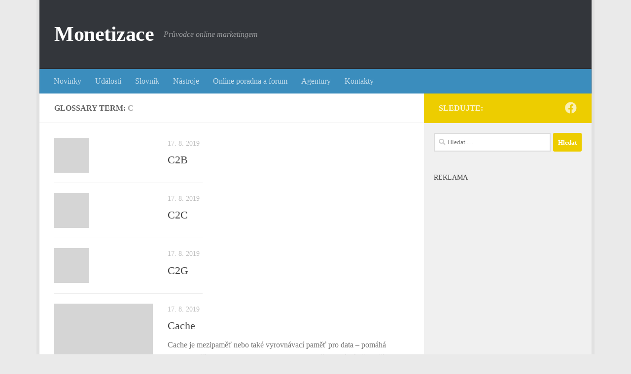

--- FILE ---
content_type: text/html; charset=UTF-8
request_url: https://www.monetizace.cz/slovnik/c
body_size: 15193
content:
<!DOCTYPE html>
<html class="no-js" lang="cs">
<head>
  <meta charset="UTF-8">
  <meta name="viewport" content="width=device-width, initial-scale=1.0">
  <link rel="profile" href="https://gmpg.org/xfn/11" />
  <link rel="pingback" href="https://www.monetizace.cz/xmlrpc.php">

  <meta name='robots' content='index, follow, max-image-preview:large, max-snippet:-1, max-video-preview:-1' />
	<style>img:is([sizes="auto" i], [sizes^="auto," i]) { contain-intrinsic-size: 3000px 1500px }</style>
	<script>document.documentElement.className = document.documentElement.className.replace("no-js","js");</script>

	<!-- This site is optimized with the Yoast SEO plugin v24.4 - https://yoast.com/wordpress/plugins/seo/ -->
	<title>C - Monetizace</title>
	<link rel="canonical" href="https://www.monetizace.cz/slovnik/c" />
	<link rel="next" href="https://www.monetizace.cz/slovnik/c/page/2" />
	<meta property="og:locale" content="cs_CZ" />
	<meta property="og:type" content="article" />
	<meta property="og:title" content="C - Monetizace" />
	<meta property="og:url" content="https://www.monetizace.cz/slovnik/c" />
	<meta property="og:site_name" content="Monetizace" />
	<meta property="og:image" content="https://www.monetizace.cz/wp-content/uploads/monetizace-logo-original.png" />
	<meta property="og:image:width" content="1024" />
	<meta property="og:image:height" content="768" />
	<meta property="og:image:type" content="image/png" />
	<meta name="twitter:card" content="summary_large_image" />
	<script type="application/ld+json" class="yoast-schema-graph">{"@context":"https://schema.org","@graph":[{"@type":"CollectionPage","@id":"https://www.monetizace.cz/slovnik/c","url":"https://www.monetizace.cz/slovnik/c","name":"C - Monetizace","isPartOf":{"@id":"https://www.monetizace.cz/#website"},"breadcrumb":{"@id":"https://www.monetizace.cz/slovnik/c#breadcrumb"},"inLanguage":"cs"},{"@type":"BreadcrumbList","@id":"https://www.monetizace.cz/slovnik/c#breadcrumb","itemListElement":[{"@type":"ListItem","position":1,"name":"Monetizace.cz","item":"https://www.monetizace.cz/"},{"@type":"ListItem","position":2,"name":"C"}]},{"@type":"WebSite","@id":"https://www.monetizace.cz/#website","url":"https://www.monetizace.cz/","name":"Monetizace","description":"Průvodce online marketingem","publisher":{"@id":"https://www.monetizace.cz/#organization"},"potentialAction":[{"@type":"SearchAction","target":{"@type":"EntryPoint","urlTemplate":"https://www.monetizace.cz/?s={search_term_string}"},"query-input":{"@type":"PropertyValueSpecification","valueRequired":true,"valueName":"search_term_string"}}],"inLanguage":"cs"},{"@type":"Organization","@id":"https://www.monetizace.cz/#organization","name":"Monetizace","url":"https://www.monetizace.cz/","logo":{"@type":"ImageObject","inLanguage":"cs","@id":"https://www.monetizace.cz/#/schema/logo/image/","url":"https://www.monetizace.cz/wp-content/uploads/monetizace-logo-original.png","contentUrl":"https://www.monetizace.cz/wp-content/uploads/monetizace-logo-original.png","width":1024,"height":768,"caption":"Monetizace"},"image":{"@id":"https://www.monetizace.cz/#/schema/logo/image/"},"sameAs":["https://www.facebook.com/monetizace/","https://www.youtube.com/channel/UCY93whRkJEOcEcX4zx5dgkQ"]}]}</script>
	<!-- / Yoast SEO plugin. -->


<link rel='dns-prefetch' href='//www.googletagmanager.com' />
<link rel="alternate" type="application/rss+xml" title="Monetizace &raquo; RSS zdroj" href="https://www.monetizace.cz/feed" />
<link rel="alternate" type="application/rss+xml" title="Monetizace &raquo; RSS komentářů" href="https://www.monetizace.cz/comments/feed" />
<link rel="alternate" type="application/rss+xml" title="Monetizace &raquo; C Glossary Term RSS" href="https://www.monetizace.cz/slovnik/c/feed" />
<script>
window._wpemojiSettings = {"baseUrl":"https:\/\/s.w.org\/images\/core\/emoji\/15.0.3\/72x72\/","ext":".png","svgUrl":"https:\/\/s.w.org\/images\/core\/emoji\/15.0.3\/svg\/","svgExt":".svg","source":{"concatemoji":"https:\/\/www.monetizace.cz\/wp-includes\/js\/wp-emoji-release.min.js?ver=03e90b5673b33edd3e70b43821f61b00"}};
/*! This file is auto-generated */
!function(i,n){var o,s,e;function c(e){try{var t={supportTests:e,timestamp:(new Date).valueOf()};sessionStorage.setItem(o,JSON.stringify(t))}catch(e){}}function p(e,t,n){e.clearRect(0,0,e.canvas.width,e.canvas.height),e.fillText(t,0,0);var t=new Uint32Array(e.getImageData(0,0,e.canvas.width,e.canvas.height).data),r=(e.clearRect(0,0,e.canvas.width,e.canvas.height),e.fillText(n,0,0),new Uint32Array(e.getImageData(0,0,e.canvas.width,e.canvas.height).data));return t.every(function(e,t){return e===r[t]})}function u(e,t,n){switch(t){case"flag":return n(e,"\ud83c\udff3\ufe0f\u200d\u26a7\ufe0f","\ud83c\udff3\ufe0f\u200b\u26a7\ufe0f")?!1:!n(e,"\ud83c\uddfa\ud83c\uddf3","\ud83c\uddfa\u200b\ud83c\uddf3")&&!n(e,"\ud83c\udff4\udb40\udc67\udb40\udc62\udb40\udc65\udb40\udc6e\udb40\udc67\udb40\udc7f","\ud83c\udff4\u200b\udb40\udc67\u200b\udb40\udc62\u200b\udb40\udc65\u200b\udb40\udc6e\u200b\udb40\udc67\u200b\udb40\udc7f");case"emoji":return!n(e,"\ud83d\udc26\u200d\u2b1b","\ud83d\udc26\u200b\u2b1b")}return!1}function f(e,t,n){var r="undefined"!=typeof WorkerGlobalScope&&self instanceof WorkerGlobalScope?new OffscreenCanvas(300,150):i.createElement("canvas"),a=r.getContext("2d",{willReadFrequently:!0}),o=(a.textBaseline="top",a.font="600 32px Arial",{});return e.forEach(function(e){o[e]=t(a,e,n)}),o}function t(e){var t=i.createElement("script");t.src=e,t.defer=!0,i.head.appendChild(t)}"undefined"!=typeof Promise&&(o="wpEmojiSettingsSupports",s=["flag","emoji"],n.supports={everything:!0,everythingExceptFlag:!0},e=new Promise(function(e){i.addEventListener("DOMContentLoaded",e,{once:!0})}),new Promise(function(t){var n=function(){try{var e=JSON.parse(sessionStorage.getItem(o));if("object"==typeof e&&"number"==typeof e.timestamp&&(new Date).valueOf()<e.timestamp+604800&&"object"==typeof e.supportTests)return e.supportTests}catch(e){}return null}();if(!n){if("undefined"!=typeof Worker&&"undefined"!=typeof OffscreenCanvas&&"undefined"!=typeof URL&&URL.createObjectURL&&"undefined"!=typeof Blob)try{var e="postMessage("+f.toString()+"("+[JSON.stringify(s),u.toString(),p.toString()].join(",")+"));",r=new Blob([e],{type:"text/javascript"}),a=new Worker(URL.createObjectURL(r),{name:"wpTestEmojiSupports"});return void(a.onmessage=function(e){c(n=e.data),a.terminate(),t(n)})}catch(e){}c(n=f(s,u,p))}t(n)}).then(function(e){for(var t in e)n.supports[t]=e[t],n.supports.everything=n.supports.everything&&n.supports[t],"flag"!==t&&(n.supports.everythingExceptFlag=n.supports.everythingExceptFlag&&n.supports[t]);n.supports.everythingExceptFlag=n.supports.everythingExceptFlag&&!n.supports.flag,n.DOMReady=!1,n.readyCallback=function(){n.DOMReady=!0}}).then(function(){return e}).then(function(){var e;n.supports.everything||(n.readyCallback(),(e=n.source||{}).concatemoji?t(e.concatemoji):e.wpemoji&&e.twemoji&&(t(e.twemoji),t(e.wpemoji)))}))}((window,document),window._wpemojiSettings);
</script>
<style id='wp-emoji-styles-inline-css'>

	img.wp-smiley, img.emoji {
		display: inline !important;
		border: none !important;
		box-shadow: none !important;
		height: 1em !important;
		width: 1em !important;
		margin: 0 0.07em !important;
		vertical-align: -0.1em !important;
		background: none !important;
		padding: 0 !important;
	}
</style>
<link rel='stylesheet' id='wp-block-library-css' href='https://www.monetizace.cz/wp-includes/css/dist/block-library/style.min.css?ver=03e90b5673b33edd3e70b43821f61b00' media='all' />
<style id='classic-theme-styles-inline-css'>
/*! This file is auto-generated */
.wp-block-button__link{color:#fff;background-color:#32373c;border-radius:9999px;box-shadow:none;text-decoration:none;padding:calc(.667em + 2px) calc(1.333em + 2px);font-size:1.125em}.wp-block-file__button{background:#32373c;color:#fff;text-decoration:none}
</style>
<style id='global-styles-inline-css'>
:root{--wp--preset--aspect-ratio--square: 1;--wp--preset--aspect-ratio--4-3: 4/3;--wp--preset--aspect-ratio--3-4: 3/4;--wp--preset--aspect-ratio--3-2: 3/2;--wp--preset--aspect-ratio--2-3: 2/3;--wp--preset--aspect-ratio--16-9: 16/9;--wp--preset--aspect-ratio--9-16: 9/16;--wp--preset--color--black: #000000;--wp--preset--color--cyan-bluish-gray: #abb8c3;--wp--preset--color--white: #ffffff;--wp--preset--color--pale-pink: #f78da7;--wp--preset--color--vivid-red: #cf2e2e;--wp--preset--color--luminous-vivid-orange: #ff6900;--wp--preset--color--luminous-vivid-amber: #fcb900;--wp--preset--color--light-green-cyan: #7bdcb5;--wp--preset--color--vivid-green-cyan: #00d084;--wp--preset--color--pale-cyan-blue: #8ed1fc;--wp--preset--color--vivid-cyan-blue: #0693e3;--wp--preset--color--vivid-purple: #9b51e0;--wp--preset--gradient--vivid-cyan-blue-to-vivid-purple: linear-gradient(135deg,rgba(6,147,227,1) 0%,rgb(155,81,224) 100%);--wp--preset--gradient--light-green-cyan-to-vivid-green-cyan: linear-gradient(135deg,rgb(122,220,180) 0%,rgb(0,208,130) 100%);--wp--preset--gradient--luminous-vivid-amber-to-luminous-vivid-orange: linear-gradient(135deg,rgba(252,185,0,1) 0%,rgba(255,105,0,1) 100%);--wp--preset--gradient--luminous-vivid-orange-to-vivid-red: linear-gradient(135deg,rgba(255,105,0,1) 0%,rgb(207,46,46) 100%);--wp--preset--gradient--very-light-gray-to-cyan-bluish-gray: linear-gradient(135deg,rgb(238,238,238) 0%,rgb(169,184,195) 100%);--wp--preset--gradient--cool-to-warm-spectrum: linear-gradient(135deg,rgb(74,234,220) 0%,rgb(151,120,209) 20%,rgb(207,42,186) 40%,rgb(238,44,130) 60%,rgb(251,105,98) 80%,rgb(254,248,76) 100%);--wp--preset--gradient--blush-light-purple: linear-gradient(135deg,rgb(255,206,236) 0%,rgb(152,150,240) 100%);--wp--preset--gradient--blush-bordeaux: linear-gradient(135deg,rgb(254,205,165) 0%,rgb(254,45,45) 50%,rgb(107,0,62) 100%);--wp--preset--gradient--luminous-dusk: linear-gradient(135deg,rgb(255,203,112) 0%,rgb(199,81,192) 50%,rgb(65,88,208) 100%);--wp--preset--gradient--pale-ocean: linear-gradient(135deg,rgb(255,245,203) 0%,rgb(182,227,212) 50%,rgb(51,167,181) 100%);--wp--preset--gradient--electric-grass: linear-gradient(135deg,rgb(202,248,128) 0%,rgb(113,206,126) 100%);--wp--preset--gradient--midnight: linear-gradient(135deg,rgb(2,3,129) 0%,rgb(40,116,252) 100%);--wp--preset--font-size--small: 13px;--wp--preset--font-size--medium: 20px;--wp--preset--font-size--large: 36px;--wp--preset--font-size--x-large: 42px;--wp--preset--font-family--inter: "Inter", sans-serif;--wp--preset--font-family--cardo: Cardo;--wp--preset--spacing--20: 0.44rem;--wp--preset--spacing--30: 0.67rem;--wp--preset--spacing--40: 1rem;--wp--preset--spacing--50: 1.5rem;--wp--preset--spacing--60: 2.25rem;--wp--preset--spacing--70: 3.38rem;--wp--preset--spacing--80: 5.06rem;--wp--preset--shadow--natural: 6px 6px 9px rgba(0, 0, 0, 0.2);--wp--preset--shadow--deep: 12px 12px 50px rgba(0, 0, 0, 0.4);--wp--preset--shadow--sharp: 6px 6px 0px rgba(0, 0, 0, 0.2);--wp--preset--shadow--outlined: 6px 6px 0px -3px rgba(255, 255, 255, 1), 6px 6px rgba(0, 0, 0, 1);--wp--preset--shadow--crisp: 6px 6px 0px rgba(0, 0, 0, 1);}:where(.is-layout-flex){gap: 0.5em;}:where(.is-layout-grid){gap: 0.5em;}body .is-layout-flex{display: flex;}.is-layout-flex{flex-wrap: wrap;align-items: center;}.is-layout-flex > :is(*, div){margin: 0;}body .is-layout-grid{display: grid;}.is-layout-grid > :is(*, div){margin: 0;}:where(.wp-block-columns.is-layout-flex){gap: 2em;}:where(.wp-block-columns.is-layout-grid){gap: 2em;}:where(.wp-block-post-template.is-layout-flex){gap: 1.25em;}:where(.wp-block-post-template.is-layout-grid){gap: 1.25em;}.has-black-color{color: var(--wp--preset--color--black) !important;}.has-cyan-bluish-gray-color{color: var(--wp--preset--color--cyan-bluish-gray) !important;}.has-white-color{color: var(--wp--preset--color--white) !important;}.has-pale-pink-color{color: var(--wp--preset--color--pale-pink) !important;}.has-vivid-red-color{color: var(--wp--preset--color--vivid-red) !important;}.has-luminous-vivid-orange-color{color: var(--wp--preset--color--luminous-vivid-orange) !important;}.has-luminous-vivid-amber-color{color: var(--wp--preset--color--luminous-vivid-amber) !important;}.has-light-green-cyan-color{color: var(--wp--preset--color--light-green-cyan) !important;}.has-vivid-green-cyan-color{color: var(--wp--preset--color--vivid-green-cyan) !important;}.has-pale-cyan-blue-color{color: var(--wp--preset--color--pale-cyan-blue) !important;}.has-vivid-cyan-blue-color{color: var(--wp--preset--color--vivid-cyan-blue) !important;}.has-vivid-purple-color{color: var(--wp--preset--color--vivid-purple) !important;}.has-black-background-color{background-color: var(--wp--preset--color--black) !important;}.has-cyan-bluish-gray-background-color{background-color: var(--wp--preset--color--cyan-bluish-gray) !important;}.has-white-background-color{background-color: var(--wp--preset--color--white) !important;}.has-pale-pink-background-color{background-color: var(--wp--preset--color--pale-pink) !important;}.has-vivid-red-background-color{background-color: var(--wp--preset--color--vivid-red) !important;}.has-luminous-vivid-orange-background-color{background-color: var(--wp--preset--color--luminous-vivid-orange) !important;}.has-luminous-vivid-amber-background-color{background-color: var(--wp--preset--color--luminous-vivid-amber) !important;}.has-light-green-cyan-background-color{background-color: var(--wp--preset--color--light-green-cyan) !important;}.has-vivid-green-cyan-background-color{background-color: var(--wp--preset--color--vivid-green-cyan) !important;}.has-pale-cyan-blue-background-color{background-color: var(--wp--preset--color--pale-cyan-blue) !important;}.has-vivid-cyan-blue-background-color{background-color: var(--wp--preset--color--vivid-cyan-blue) !important;}.has-vivid-purple-background-color{background-color: var(--wp--preset--color--vivid-purple) !important;}.has-black-border-color{border-color: var(--wp--preset--color--black) !important;}.has-cyan-bluish-gray-border-color{border-color: var(--wp--preset--color--cyan-bluish-gray) !important;}.has-white-border-color{border-color: var(--wp--preset--color--white) !important;}.has-pale-pink-border-color{border-color: var(--wp--preset--color--pale-pink) !important;}.has-vivid-red-border-color{border-color: var(--wp--preset--color--vivid-red) !important;}.has-luminous-vivid-orange-border-color{border-color: var(--wp--preset--color--luminous-vivid-orange) !important;}.has-luminous-vivid-amber-border-color{border-color: var(--wp--preset--color--luminous-vivid-amber) !important;}.has-light-green-cyan-border-color{border-color: var(--wp--preset--color--light-green-cyan) !important;}.has-vivid-green-cyan-border-color{border-color: var(--wp--preset--color--vivid-green-cyan) !important;}.has-pale-cyan-blue-border-color{border-color: var(--wp--preset--color--pale-cyan-blue) !important;}.has-vivid-cyan-blue-border-color{border-color: var(--wp--preset--color--vivid-cyan-blue) !important;}.has-vivid-purple-border-color{border-color: var(--wp--preset--color--vivid-purple) !important;}.has-vivid-cyan-blue-to-vivid-purple-gradient-background{background: var(--wp--preset--gradient--vivid-cyan-blue-to-vivid-purple) !important;}.has-light-green-cyan-to-vivid-green-cyan-gradient-background{background: var(--wp--preset--gradient--light-green-cyan-to-vivid-green-cyan) !important;}.has-luminous-vivid-amber-to-luminous-vivid-orange-gradient-background{background: var(--wp--preset--gradient--luminous-vivid-amber-to-luminous-vivid-orange) !important;}.has-luminous-vivid-orange-to-vivid-red-gradient-background{background: var(--wp--preset--gradient--luminous-vivid-orange-to-vivid-red) !important;}.has-very-light-gray-to-cyan-bluish-gray-gradient-background{background: var(--wp--preset--gradient--very-light-gray-to-cyan-bluish-gray) !important;}.has-cool-to-warm-spectrum-gradient-background{background: var(--wp--preset--gradient--cool-to-warm-spectrum) !important;}.has-blush-light-purple-gradient-background{background: var(--wp--preset--gradient--blush-light-purple) !important;}.has-blush-bordeaux-gradient-background{background: var(--wp--preset--gradient--blush-bordeaux) !important;}.has-luminous-dusk-gradient-background{background: var(--wp--preset--gradient--luminous-dusk) !important;}.has-pale-ocean-gradient-background{background: var(--wp--preset--gradient--pale-ocean) !important;}.has-electric-grass-gradient-background{background: var(--wp--preset--gradient--electric-grass) !important;}.has-midnight-gradient-background{background: var(--wp--preset--gradient--midnight) !important;}.has-small-font-size{font-size: var(--wp--preset--font-size--small) !important;}.has-medium-font-size{font-size: var(--wp--preset--font-size--medium) !important;}.has-large-font-size{font-size: var(--wp--preset--font-size--large) !important;}.has-x-large-font-size{font-size: var(--wp--preset--font-size--x-large) !important;}
:where(.wp-block-post-template.is-layout-flex){gap: 1.25em;}:where(.wp-block-post-template.is-layout-grid){gap: 1.25em;}
:where(.wp-block-columns.is-layout-flex){gap: 2em;}:where(.wp-block-columns.is-layout-grid){gap: 2em;}
:root :where(.wp-block-pullquote){font-size: 1.5em;line-height: 1.6;}
</style>
<link rel='stylesheet' id='contact-form-7-css' href='https://www.monetizace.cz/wp-content/plugins/contact-form-7/includes/css/styles.css?ver=6.0.3' media='all' />
<link rel='stylesheet' id='dwqa-style-css' href='https://www.monetizace.cz/wp-content/plugins/dw-question-answer/templates/assets/css/style.css?ver=180720161357' media='all' />
<link rel='stylesheet' id='dwqa-rtl-css' href='https://www.monetizace.cz/wp-content/plugins/dw-question-answer/templates/assets/css/rtl.css?ver=180720161357' media='all' />
<link rel='stylesheet' id='woocommerce-layout-css' href='https://www.monetizace.cz/wp-content/plugins/woocommerce/assets/css/woocommerce-layout.css?ver=9.6.1' media='all' />
<link rel='stylesheet' id='woocommerce-smallscreen-css' href='https://www.monetizace.cz/wp-content/plugins/woocommerce/assets/css/woocommerce-smallscreen.css?ver=9.6.1' media='only screen and (max-width: 768px)' />
<link rel='stylesheet' id='woocommerce-general-css' href='https://www.monetizace.cz/wp-content/plugins/woocommerce/assets/css/woocommerce.css?ver=9.6.1' media='all' />
<style id='woocommerce-inline-inline-css'>
.woocommerce form .form-row .required { visibility: visible; }
</style>
<link rel='stylesheet' id='brands-styles-css' href='https://www.monetizace.cz/wp-content/plugins/woocommerce/assets/css/brands.css?ver=9.6.1' media='all' />
<link rel='stylesheet' id='hueman-main-style-css' href='https://www.monetizace.cz/wp-content/themes/hueman/assets/front/css/main.min.css?ver=3.7.27' media='all' />
<style id='hueman-main-style-inline-css'>
body { font-family:Georgia, serif;font-size:1.00rem }@media only screen and (min-width: 720px) {
        .nav > li { font-size:1.00rem; }
      }.boxed #wrapper, .container-inner { max-width: 1120px; }@media only screen and (min-width: 720px) {
                .boxed .desktop-sticky {
                  width: 1120px;
                }
              }.sidebar .widget { padding-left: 20px; padding-right: 20px; padding-top: 20px; }::selection { background-color: #edcd00; }
::-moz-selection { background-color: #edcd00; }a,a>span.hu-external::after,.themeform label .required,#flexslider-featured .flex-direction-nav .flex-next:hover,#flexslider-featured .flex-direction-nav .flex-prev:hover,.post-hover:hover .post-title a,.post-title a:hover,.sidebar.s1 .post-nav li a:hover i,.content .post-nav li a:hover i,.post-related a:hover,.sidebar.s1 .widget_rss ul li a,#footer .widget_rss ul li a,.sidebar.s1 .widget_calendar a,#footer .widget_calendar a,.sidebar.s1 .alx-tab .tab-item-category a,.sidebar.s1 .alx-posts .post-item-category a,.sidebar.s1 .alx-tab li:hover .tab-item-title a,.sidebar.s1 .alx-tab li:hover .tab-item-comment a,.sidebar.s1 .alx-posts li:hover .post-item-title a,#footer .alx-tab .tab-item-category a,#footer .alx-posts .post-item-category a,#footer .alx-tab li:hover .tab-item-title a,#footer .alx-tab li:hover .tab-item-comment a,#footer .alx-posts li:hover .post-item-title a,.comment-tabs li.active a,.comment-awaiting-moderation,.child-menu a:hover,.child-menu .current_page_item > a,.wp-pagenavi a,.entry.woocommerce div.product .woocommerce-tabs ul.tabs li.active a{ color: #edcd00; }input[type="submit"],.themeform button[type="submit"],.sidebar.s1 .sidebar-top,.sidebar.s1 .sidebar-toggle,#flexslider-featured .flex-control-nav li a.flex-active,.post-tags a:hover,.sidebar.s1 .widget_calendar caption,#footer .widget_calendar caption,.author-bio .bio-avatar:after,.commentlist li.bypostauthor > .comment-body:after,.commentlist li.comment-author-admin > .comment-body:after,.themeform .woocommerce #respond input#submit.alt,.themeform .woocommerce a.button.alt,.themeform .woocommerce button.button.alt,.themeform .woocommerce input.button.alt{ background-color: #edcd00; }.post-format .format-container { border-color: #edcd00; }.sidebar.s1 .alx-tabs-nav li.active a,#footer .alx-tabs-nav li.active a,.comment-tabs li.active a,.wp-pagenavi a:hover,.wp-pagenavi a:active,.wp-pagenavi span.current,.entry.woocommerce div.product .woocommerce-tabs ul.tabs li.active a{ border-bottom-color: #edcd00!important; }.sidebar.s2 .post-nav li a:hover i,
.sidebar.s2 .widget_rss ul li a,
.sidebar.s2 .widget_calendar a,
.sidebar.s2 .alx-tab .tab-item-category a,
.sidebar.s2 .alx-posts .post-item-category a,
.sidebar.s2 .alx-tab li:hover .tab-item-title a,
.sidebar.s2 .alx-tab li:hover .tab-item-comment a,
.sidebar.s2 .alx-posts li:hover .post-item-title a { color: #edcd00; }
.sidebar.s2 .sidebar-top,.sidebar.s2 .sidebar-toggle,.post-comments,.jp-play-bar,.jp-volume-bar-value,.sidebar.s2 .widget_calendar caption,.themeform .woocommerce #respond input#submit,.themeform .woocommerce a.button,.themeform .woocommerce button.button,.themeform .woocommerce input.button{ background-color: #edcd00; }.sidebar.s2 .alx-tabs-nav li.active a { border-bottom-color: #edcd00; }
.post-comments::before { border-right-color: #edcd00; }
      .search-expand,
              #nav-topbar.nav-container { background-color: #26272b}@media only screen and (min-width: 720px) {
                #nav-topbar .nav ul { background-color: #26272b; }
              }.is-scrolled #header .nav-container.desktop-sticky,
              .is-scrolled #header .search-expand { background-color: #26272b; background-color: rgba(38,39,43,0.90) }.is-scrolled .topbar-transparent #nav-topbar.desktop-sticky .nav ul { background-color: #26272b; background-color: rgba(38,39,43,0.95) }#header { background-color: #33363b; }
@media only screen and (min-width: 720px) {
  #nav-header .nav ul { background-color: #33363b; }
}
        #header #nav-mobile { background-color: #33363b; }.is-scrolled #header #nav-mobile { background-color: #33363b; background-color: rgba(51,54,59,0.90) }#nav-header.nav-container, #main-header-search .search-expand { background-color: #3b8dbd; }
@media only screen and (min-width: 720px) {
  #nav-header .nav ul { background-color: #3b8dbd; }
}
        .site-title a img { max-height: 85px; }body { background-color: #eaeaea; }
</style>
<link rel='stylesheet' id='hueman-font-awesome-css' href='https://www.monetizace.cz/wp-content/themes/hueman/assets/front/css/font-awesome.min.css?ver=3.7.27' media='all' />
<link rel='stylesheet' id='glossary-hint-css' href='https://www.monetizace.cz/wp-content/plugins/glossary-by-codeat/assets/css/tooltip-classic.css?ver=2.2.39' media='all' />
<link rel='stylesheet' id='glossary-general-css' href='https://www.monetizace.cz/wp-content/plugins/glossary-by-codeat/assets/css/general.css?ver=2.2.39' media='all' />
<script src="https://www.monetizace.cz/wp-includes/js/jquery/jquery.min.js?ver=3.7.1" id="jquery-core-js"></script>
<script src="https://www.monetizace.cz/wp-includes/js/jquery/jquery-migrate.min.js?ver=3.4.1" id="jquery-migrate-js"></script>
<script src="https://www.monetizace.cz/wp-content/plugins/woocommerce/assets/js/jquery-blockui/jquery.blockUI.min.js?ver=2.7.0-wc.9.6.1" id="jquery-blockui-js" defer data-wp-strategy="defer"></script>
<script id="wc-add-to-cart-js-extra">
var wc_add_to_cart_params = {"ajax_url":"\/wp-admin\/admin-ajax.php","wc_ajax_url":"\/?wc-ajax=%%endpoint%%","i18n_view_cart":"Zobrazit ko\u0161\u00edk","cart_url":"https:\/\/www.monetizace.cz","is_cart":"","cart_redirect_after_add":"no"};
</script>
<script src="https://www.monetizace.cz/wp-content/plugins/woocommerce/assets/js/frontend/add-to-cart.min.js?ver=9.6.1" id="wc-add-to-cart-js" defer data-wp-strategy="defer"></script>
<script src="https://www.monetizace.cz/wp-content/plugins/woocommerce/assets/js/js-cookie/js.cookie.min.js?ver=2.1.4-wc.9.6.1" id="js-cookie-js" defer data-wp-strategy="defer"></script>
<script id="woocommerce-js-extra">
var woocommerce_params = {"ajax_url":"\/wp-admin\/admin-ajax.php","wc_ajax_url":"\/?wc-ajax=%%endpoint%%"};
</script>
<script src="https://www.monetizace.cz/wp-content/plugins/woocommerce/assets/js/frontend/woocommerce.min.js?ver=9.6.1" id="woocommerce-js" defer data-wp-strategy="defer"></script>
<link rel="https://api.w.org/" href="https://www.monetizace.cz/wp-json/" /><link rel="alternate" title="JSON" type="application/json" href="https://www.monetizace.cz/wp-json/wp/v2/glossary-cat/17" /><link rel="EditURI" type="application/rsd+xml" title="RSD" href="https://www.monetizace.cz/xmlrpc.php?rsd" />

<meta name="generator" content="Site Kit by Google 1.146.0" />    <link rel="preload" as="font" type="font/woff2" href="https://www.monetizace.cz/wp-content/themes/hueman/assets/front/webfonts/fa-brands-400.woff2?v=5.15.2" crossorigin="anonymous"/>
    <link rel="preload" as="font" type="font/woff2" href="https://www.monetizace.cz/wp-content/themes/hueman/assets/front/webfonts/fa-regular-400.woff2?v=5.15.2" crossorigin="anonymous"/>
    <link rel="preload" as="font" type="font/woff2" href="https://www.monetizace.cz/wp-content/themes/hueman/assets/front/webfonts/fa-solid-900.woff2?v=5.15.2" crossorigin="anonymous"/>
  <!--[if lt IE 9]>
<script src="https://www.monetizace.cz/wp-content/themes/hueman/assets/front/js/ie/html5shiv-printshiv.min.js"></script>
<script src="https://www.monetizace.cz/wp-content/themes/hueman/assets/front/js/ie/selectivizr.js"></script>
<![endif]-->
	<noscript><style>.woocommerce-product-gallery{ opacity: 1 !important; }</style></noscript>
	
<!-- Google AdSense meta tags added by Site Kit -->
<meta name="google-adsense-platform-account" content="ca-host-pub-2644536267352236">
<meta name="google-adsense-platform-domain" content="sitekit.withgoogle.com">
<!-- End Google AdSense meta tags added by Site Kit -->

<!-- Google Tag Manager snippet added by Site Kit -->
<script>
			( function( w, d, s, l, i ) {
				w[l] = w[l] || [];
				w[l].push( {'gtm.start': new Date().getTime(), event: 'gtm.js'} );
				var f = d.getElementsByTagName( s )[0],
					j = d.createElement( s ), dl = l != 'dataLayer' ? '&l=' + l : '';
				j.async = true;
				j.src = 'https://www.googletagmanager.com/gtm.js?id=' + i + dl;
				f.parentNode.insertBefore( j, f );
			} )( window, document, 'script', 'dataLayer', 'GTM-5RXVBF' );
			
</script>

<!-- End Google Tag Manager snippet added by Site Kit -->
<style class='wp-fonts-local'>
@font-face{font-family:Inter;font-style:normal;font-weight:300 900;font-display:fallback;src:url('https://www.monetizace.cz/wp-content/plugins/woocommerce/assets/fonts/Inter-VariableFont_slnt,wght.woff2') format('woff2');font-stretch:normal;}
@font-face{font-family:Cardo;font-style:normal;font-weight:400;font-display:fallback;src:url('https://www.monetizace.cz/wp-content/plugins/woocommerce/assets/fonts/cardo_normal_400.woff2') format('woff2');}
</style>
<link rel="icon" href="https://www.monetizace.cz/wp-content/uploads/favicon-35x35.png" sizes="32x32" />
<link rel="icon" href="https://www.monetizace.cz/wp-content/uploads/favicon-300x300.png" sizes="192x192" />
<link rel="apple-touch-icon" href="https://www.monetizace.cz/wp-content/uploads/favicon-300x300.png" />
<meta name="msapplication-TileImage" content="https://www.monetizace.cz/wp-content/uploads/favicon-300x300.png" />
		<style id="wp-custom-css">
			.seznam-paticka {
	float: none;
	width: 100%;
}

.attachment-woocommerce_thumbnail.size-woocommerce_thumbnail {
	max-height: 60px !important;
	min-height: 50px !important;
	/*padding: 2em !important;*/
	width: auto !important;
}

@media only screen and (min-width: 960px)  {
	.seznam-paticka {
		float: left;
		width: 50%;
	}
}

.glossary .post-inner .post-byline{
	display: none;
}

.mujbutton {
background:#e14d43;
padding: 1em;
color: #fff;
}

@media only screen and (max-width: 400px)  {
	.sidebar.s1.collapsed {
		display: none;
	}
}

.prijem {max-height: 350px !important;}

.page-id-1219 .wp-block-latest-posts.columns-3 li {list-style: none;}
.page-id-1219 .wp-block-latest-posts__featured-image {min-height: 12em;}
.page-id-1219 .wc-block-grid__products .wc-block-grid__product-image img {display: none;}
		</style>
		</head>

<body class="archive tax-glossary-cat term-c term-17 wp-embed-responsive theme-hueman woocommerce-no-js col-2cl boxed header-desktop-sticky header-mobile-sticky hueman-3-7-27 chrome">
		<!-- Google Tag Manager (noscript) snippet added by Site Kit -->
		<noscript>
			<iframe src="https://www.googletagmanager.com/ns.html?id=GTM-5RXVBF" height="0" width="0" style="display:none;visibility:hidden"></iframe>
		</noscript>
		<!-- End Google Tag Manager (noscript) snippet added by Site Kit -->
		<div id="wrapper">
  <a class="screen-reader-text skip-link" href="#content">Skip to content</a>
  
  <header id="header" class="specific-mobile-menu-on one-mobile-menu mobile_menu header-ads-desktop header-ads-mobile topbar-transparent no-header-img">
        <nav class="nav-container group mobile-menu mobile-sticky " id="nav-mobile" data-menu-id="header-1">
  <div class="mobile-title-logo-in-header"><p class="site-title">                  <a class="custom-logo-link" href="https://www.monetizace.cz/" rel="home" title="Monetizace | Home page">Monetizace</a>                </p></div>
        
                    <div class="nav-toggle"><i class="fas fa-bars"></i></div>
            
      <div class="nav-text"></div>
      <div class="nav-wrap container">
                  <ul class="nav container-inner group mobile-search">
                            <li>
                  <form role="search" method="get" class="search-form" action="https://www.monetizace.cz/">
				<label>
					<span class="screen-reader-text">Vyhledávání</span>
					<input type="search" class="search-field" placeholder="Hledat &hellip;" value="" name="s" />
				</label>
				<input type="submit" class="search-submit" value="Hledat" />
			</form>                </li>
                      </ul>
                <ul id="menu-hlavni-menu" class="nav container-inner group"><li id="menu-item-1604" class="menu-item menu-item-type-taxonomy menu-item-object-category menu-item-1604"><a href="https://www.monetizace.cz/kategorie/online-marketing/novinky">Novinky</a></li>
<li id="menu-item-1606" class="menu-item menu-item-type-taxonomy menu-item-object-category menu-item-1606"><a href="https://www.monetizace.cz/kategorie/online-marketing/udalosti">Události</a></li>
<li id="menu-item-1418" class="menu-item menu-item-type-post_type menu-item-object-page menu-item-1418"><a href="https://www.monetizace.cz/slovnik-internetoveho-marketingu">Slovník</a></li>
<li id="menu-item-1419" class="menu-item menu-item-type-post_type menu-item-object-page menu-item-1419"><a href="https://www.monetizace.cz/nastroje-internetoveho-marketingu">Nástroje</a></li>
<li id="menu-item-1232" class="menu-item menu-item-type-post_type menu-item-object-page menu-item-1232"><a href="https://www.monetizace.cz/zeptej-se-komunity-a-profesionalu">Online poradna a forum</a></li>
<li id="menu-item-1603" class="menu-item menu-item-type-custom menu-item-object-custom menu-item-1603"><a href="https://www.monetizace.cz/katalog/kategorie/agentury">Agentury</a></li>
<li id="menu-item-13" class="menu-item menu-item-type-post_type menu-item-object-page menu-item-13"><a href="https://www.monetizace.cz/kontakty">Kontakty</a></li>
</ul>      </div>
</nav><!--/#nav-topbar-->  
  
  <div class="container group">
        <div class="container-inner">

                    <div class="group hu-pad central-header-zone">
                  <div class="logo-tagline-group">
                      <p class="site-title">                  <a class="custom-logo-link" href="https://www.monetizace.cz/" rel="home" title="Monetizace | Home page">Monetizace</a>                </p>                                                <p class="site-description">Průvodce online marketingem</p>
                                        </div>

                                        <div id="header-widgets">
                          <div id="block-6" class="widget widget_block"><div id="ssp-zone-291423"></div></div><div id="block-7" class="widget widget_block"><script src="https://ssp.seznam.cz/static/js/ssp.js"></script>

<script>
sssp.getAds([
{
	"zoneId": 291423,			/* unikátní identifikátor reklamní zóny */
	"id": "ssp-zone-291423",	/* ID elementu, do kterého se vypisuje reklama */
	"width": 320,	/* maximální šířka reklamy v zóně */
	"height": 100	/* maximální výška reklamy v zóně */
}
]);
</script></div>                      </div><!--/#header-ads-->
                                </div>
      
                <nav class="nav-container group desktop-menu " id="nav-header" data-menu-id="header-2">
    <div class="nav-text"><!-- put your mobile menu text here --></div>

  <div class="nav-wrap container">
        <ul id="menu-hlavni-menu-1" class="nav container-inner group"><li class="menu-item menu-item-type-taxonomy menu-item-object-category menu-item-1604"><a href="https://www.monetizace.cz/kategorie/online-marketing/novinky">Novinky</a></li>
<li class="menu-item menu-item-type-taxonomy menu-item-object-category menu-item-1606"><a href="https://www.monetizace.cz/kategorie/online-marketing/udalosti">Události</a></li>
<li class="menu-item menu-item-type-post_type menu-item-object-page menu-item-1418"><a href="https://www.monetizace.cz/slovnik-internetoveho-marketingu">Slovník</a></li>
<li class="menu-item menu-item-type-post_type menu-item-object-page menu-item-1419"><a href="https://www.monetizace.cz/nastroje-internetoveho-marketingu">Nástroje</a></li>
<li class="menu-item menu-item-type-post_type menu-item-object-page menu-item-1232"><a href="https://www.monetizace.cz/zeptej-se-komunity-a-profesionalu">Online poradna a forum</a></li>
<li class="menu-item menu-item-type-custom menu-item-object-custom menu-item-1603"><a href="https://www.monetizace.cz/katalog/kategorie/agentury">Agentury</a></li>
<li class="menu-item menu-item-type-post_type menu-item-object-page menu-item-13"><a href="https://www.monetizace.cz/kontakty">Kontakty</a></li>
</ul>  </div>
</nav><!--/#nav-header-->      
    </div><!--/.container-inner-->
      </div><!--/.container-->

</header><!--/#header-->
  
  <div class="container" id="page">
    <div class="container-inner">
            <div class="main">
        <div class="main-inner group">
          
              <main class="content" id="content">
              <div class="page-title hu-pad group">
          	    		<h1>Glossary Term: <span>C</span></h1>
    	
    </div><!--/.page-title-->
          <div class="hu-pad group">
            
  <div id="grid-wrapper" class="post-list-standard">
          <article id="post-1090" class="group post-standard grid-item excerpt post-1090 glossary type-glossary status-publish hentry glossary-cat-c">
	<div class="post-inner post-hover">
      		<div class="post-thumbnail">
  			<a href="https://www.monetizace.cz/slovnicek/c2b">
            				        <svg class="hu-svg-placeholder thumb-standard-empty" id="69356d5a7e889" viewBox="0 0 1792 1792" xmlns="http://www.w3.org/2000/svg"><path d="M928 832q0-14-9-23t-23-9q-66 0-113 47t-47 113q0 14 9 23t23 9 23-9 9-23q0-40 28-68t68-28q14 0 23-9t9-23zm224 130q0 106-75 181t-181 75-181-75-75-181 75-181 181-75 181 75 75 181zm-1024 574h1536v-128h-1536v128zm1152-574q0-159-112.5-271.5t-271.5-112.5-271.5 112.5-112.5 271.5 112.5 271.5 271.5 112.5 271.5-112.5 112.5-271.5zm-1024-642h384v-128h-384v128zm-128 192h1536v-256h-828l-64 128h-644v128zm1664-256v1280q0 53-37.5 90.5t-90.5 37.5h-1536q-53 0-90.5-37.5t-37.5-90.5v-1280q0-53 37.5-90.5t90.5-37.5h1536q53 0 90.5 37.5t37.5 90.5z"/></svg>
         <img class="hu-img-placeholder" src="https://www.monetizace.cz/wp-content/themes/hueman/assets/front/img/thumb-standard-empty.png" alt="C2B" data-hu-post-id="69356d5a7e889" />  				  				  				  			</a>
  			  		</div><!--/.post-thumbnail-->
    		<div class="post-content">
        			<div class="post-meta group">
                      <p class="post-category"></p>
                                <p class="post-date">
  <time class="published updated" datetime="2019-08-17 18:09:13">17. 8. 2019</time>
</p>

  <p class="post-byline" style="display:none">&nbsp;Autor    <span class="vcard author">
      <span class="fn"><a href="https://www.monetizace.cz/author/jakub" title="Příspěvky od Jakub" rel="author">Jakub</a></span>
    </span> &middot; Published <span class="published">17. 8. 2019</span>
      </p>
            			</div><!--/.post-meta-->
      			<h2 class="post-title entry-title">
				<a href="https://www.monetizace.cz/slovnicek/c2b" rel="bookmark">C2B</a>
			</h2><!--/.post-title-->
      			<div class="entry excerpt entry-summary">
							</div><!--/.entry-->
			
		</div><!--/.post-content-->

	</div><!--/.post-inner-->
</article><!--/.post-->
          <article id="post-1088" class="group post-standard grid-item excerpt post-1088 glossary type-glossary status-publish hentry glossary-cat-c">
	<div class="post-inner post-hover">
      		<div class="post-thumbnail">
  			<a href="https://www.monetizace.cz/slovnicek/c2c">
            				        <svg class="hu-svg-placeholder thumb-standard-empty" id="69356d5a7ed6a" viewBox="0 0 1792 1792" xmlns="http://www.w3.org/2000/svg"><path d="M928 832q0-14-9-23t-23-9q-66 0-113 47t-47 113q0 14 9 23t23 9 23-9 9-23q0-40 28-68t68-28q14 0 23-9t9-23zm224 130q0 106-75 181t-181 75-181-75-75-181 75-181 181-75 181 75 75 181zm-1024 574h1536v-128h-1536v128zm1152-574q0-159-112.5-271.5t-271.5-112.5-271.5 112.5-112.5 271.5 112.5 271.5 271.5 112.5 271.5-112.5 112.5-271.5zm-1024-642h384v-128h-384v128zm-128 192h1536v-256h-828l-64 128h-644v128zm1664-256v1280q0 53-37.5 90.5t-90.5 37.5h-1536q-53 0-90.5-37.5t-37.5-90.5v-1280q0-53 37.5-90.5t90.5-37.5h1536q53 0 90.5 37.5t37.5 90.5z"/></svg>
         <img class="hu-img-placeholder" src="https://www.monetizace.cz/wp-content/themes/hueman/assets/front/img/thumb-standard-empty.png" alt="C2C" data-hu-post-id="69356d5a7ed6a" />  				  				  				  			</a>
  			  		</div><!--/.post-thumbnail-->
    		<div class="post-content">
        			<div class="post-meta group">
                      <p class="post-category"></p>
                                <p class="post-date">
  <time class="published updated" datetime="2019-08-17 18:09:00">17. 8. 2019</time>
</p>

  <p class="post-byline" style="display:none">&nbsp;Autor    <span class="vcard author">
      <span class="fn"><a href="https://www.monetizace.cz/author/jakub" title="Příspěvky od Jakub" rel="author">Jakub</a></span>
    </span> &middot; Published <span class="published">17. 8. 2019</span>
      </p>
            			</div><!--/.post-meta-->
      			<h2 class="post-title entry-title">
				<a href="https://www.monetizace.cz/slovnicek/c2c" rel="bookmark">C2C</a>
			</h2><!--/.post-title-->
      			<div class="entry excerpt entry-summary">
							</div><!--/.entry-->
			
		</div><!--/.post-content-->

	</div><!--/.post-inner-->
</article><!--/.post-->
          <article id="post-1092" class="group post-standard grid-item excerpt post-1092 glossary type-glossary status-publish hentry glossary-cat-c">
	<div class="post-inner post-hover">
      		<div class="post-thumbnail">
  			<a href="https://www.monetizace.cz/slovnicek/c2g">
            				        <svg class="hu-svg-placeholder thumb-standard-empty" id="69356d5a7f345" viewBox="0 0 1792 1792" xmlns="http://www.w3.org/2000/svg"><path d="M928 832q0-14-9-23t-23-9q-66 0-113 47t-47 113q0 14 9 23t23 9 23-9 9-23q0-40 28-68t68-28q14 0 23-9t9-23zm224 130q0 106-75 181t-181 75-181-75-75-181 75-181 181-75 181 75 75 181zm-1024 574h1536v-128h-1536v128zm1152-574q0-159-112.5-271.5t-271.5-112.5-271.5 112.5-112.5 271.5 112.5 271.5 271.5 112.5 271.5-112.5 112.5-271.5zm-1024-642h384v-128h-384v128zm-128 192h1536v-256h-828l-64 128h-644v128zm1664-256v1280q0 53-37.5 90.5t-90.5 37.5h-1536q-53 0-90.5-37.5t-37.5-90.5v-1280q0-53 37.5-90.5t90.5-37.5h1536q53 0 90.5 37.5t37.5 90.5z"/></svg>
         <img class="hu-img-placeholder" src="https://www.monetizace.cz/wp-content/themes/hueman/assets/front/img/thumb-standard-empty.png" alt="C2G" data-hu-post-id="69356d5a7f345" />  				  				  				  			</a>
  			  		</div><!--/.post-thumbnail-->
    		<div class="post-content">
        			<div class="post-meta group">
                      <p class="post-category"></p>
                                <p class="post-date">
  <time class="published updated" datetime="2019-08-17 18:09:27">17. 8. 2019</time>
</p>

  <p class="post-byline" style="display:none">&nbsp;Autor    <span class="vcard author">
      <span class="fn"><a href="https://www.monetizace.cz/author/jakub" title="Příspěvky od Jakub" rel="author">Jakub</a></span>
    </span> &middot; Published <span class="published">17. 8. 2019</span>
      </p>
            			</div><!--/.post-meta-->
      			<h2 class="post-title entry-title">
				<a href="https://www.monetizace.cz/slovnicek/c2g" rel="bookmark">C2G</a>
			</h2><!--/.post-title-->
      			<div class="entry excerpt entry-summary">
							</div><!--/.entry-->
			
		</div><!--/.post-content-->

	</div><!--/.post-inner-->
</article><!--/.post-->
          <article id="post-1094" class="group post-standard grid-item excerpt post-1094 glossary type-glossary status-publish hentry glossary-cat-c glossary-cat-online-marketing">
	<div class="post-inner post-hover">
      		<div class="post-thumbnail">
  			<a href="https://www.monetizace.cz/slovnicek/cache">
            				        <svg class="hu-svg-placeholder thumb-standard-empty" id="69356d5a7f85b" viewBox="0 0 1792 1792" xmlns="http://www.w3.org/2000/svg"><path d="M928 832q0-14-9-23t-23-9q-66 0-113 47t-47 113q0 14 9 23t23 9 23-9 9-23q0-40 28-68t68-28q14 0 23-9t9-23zm224 130q0 106-75 181t-181 75-181-75-75-181 75-181 181-75 181 75 75 181zm-1024 574h1536v-128h-1536v128zm1152-574q0-159-112.5-271.5t-271.5-112.5-271.5 112.5-112.5 271.5 112.5 271.5 271.5 112.5 271.5-112.5 112.5-271.5zm-1024-642h384v-128h-384v128zm-128 192h1536v-256h-828l-64 128h-644v128zm1664-256v1280q0 53-37.5 90.5t-90.5 37.5h-1536q-53 0-90.5-37.5t-37.5-90.5v-1280q0-53 37.5-90.5t90.5-37.5h1536q53 0 90.5 37.5t37.5 90.5z"/></svg>
         <img class="hu-img-placeholder" src="https://www.monetizace.cz/wp-content/themes/hueman/assets/front/img/thumb-standard-empty.png" alt="Cache" data-hu-post-id="69356d5a7f85b" />  				  				  				  			</a>
  			  		</div><!--/.post-thumbnail-->
    		<div class="post-content">
        			<div class="post-meta group">
                      <p class="post-category"></p>
                                <p class="post-date">
  <time class="published updated" datetime="2019-08-17 18:11:53">17. 8. 2019</time>
</p>

  <p class="post-byline" style="display:none">&nbsp;Autor    <span class="vcard author">
      <span class="fn"><a href="https://www.monetizace.cz/author/jakub" title="Příspěvky od Jakub" rel="author">Jakub</a></span>
    </span> &middot; Published <span class="published">17. 8. 2019</span>
     &middot; Last modified <span class="updated">20. 11. 2020</span>  </p>
            			</div><!--/.post-meta-->
      			<h2 class="post-title entry-title">
				<a href="https://www.monetizace.cz/slovnicek/cache" rel="bookmark">Cache</a>
			</h2><!--/.post-title-->
      			<div class="entry excerpt entry-summary">
				<p>Cache je mezipaměť nebo také vyrovnávací paměť pro data &#8211; pomáhá rychleji načítat a zrychlit tak jejich tok. Cache [keš] je známá především z informatiky&#46;&#46;&#46;</p>
			</div><!--/.entry-->
			
		</div><!--/.post-content-->

	</div><!--/.post-inner-->
</article><!--/.post-->
          <article id="post-238" class="group post-standard grid-item excerpt post-238 glossary type-glossary status-publish hentry glossary-cat-c glossary-cat-online-marketing">
	<div class="post-inner post-hover">
      		<div class="post-thumbnail">
  			<a href="https://www.monetizace.cz/slovnicek/click-fraud">
            				        <svg class="hu-svg-placeholder thumb-standard-empty" id="69356d5a80111" viewBox="0 0 1792 1792" xmlns="http://www.w3.org/2000/svg"><path d="M928 832q0-14-9-23t-23-9q-66 0-113 47t-47 113q0 14 9 23t23 9 23-9 9-23q0-40 28-68t68-28q14 0 23-9t9-23zm224 130q0 106-75 181t-181 75-181-75-75-181 75-181 181-75 181 75 75 181zm-1024 574h1536v-128h-1536v128zm1152-574q0-159-112.5-271.5t-271.5-112.5-271.5 112.5-112.5 271.5 112.5 271.5 271.5 112.5 271.5-112.5 112.5-271.5zm-1024-642h384v-128h-384v128zm-128 192h1536v-256h-828l-64 128h-644v128zm1664-256v1280q0 53-37.5 90.5t-90.5 37.5h-1536q-53 0-90.5-37.5t-37.5-90.5v-1280q0-53 37.5-90.5t90.5-37.5h1536q53 0 90.5 37.5t37.5 90.5z"/></svg>
         <img class="hu-img-placeholder" src="https://www.monetizace.cz/wp-content/themes/hueman/assets/front/img/thumb-standard-empty.png" alt="Click fraud" data-hu-post-id="69356d5a80111" />  				  				  				  			</a>
  			  		</div><!--/.post-thumbnail-->
    		<div class="post-content">
        			<div class="post-meta group">
                      <p class="post-category"></p>
                                <p class="post-date">
  <time class="published updated" datetime="2016-11-04 08:32:46">4. 11. 2016</time>
</p>

  <p class="post-byline" style="display:none">&nbsp;Autor    <span class="vcard author">
      <span class="fn"><a href="https://www.monetizace.cz/author/jakub" title="Příspěvky od Jakub" rel="author">Jakub</a></span>
    </span> &middot; Published <span class="published">4. 11. 2016</span>
     &middot; Last modified <span class="updated">4. 1. 2020</span>  </p>
            			</div><!--/.post-meta-->
      			<h2 class="post-title entry-title">
				<a href="https://www.monetizace.cz/slovnicek/click-fraud" rel="bookmark">Click fraud</a>
			</h2><!--/.post-title-->
      			<div class="entry excerpt entry-summary">
							</div><!--/.entry-->
			
		</div><!--/.post-content-->

	</div><!--/.post-inner-->
</article><!--/.post-->
          <article id="post-774" class="group post-standard grid-item excerpt post-774 glossary type-glossary status-publish hentry glossary-cat-c glossary-cat-online-marketing">
	<div class="post-inner post-hover">
      		<div class="post-thumbnail">
  			<a href="https://www.monetizace.cz/slovnicek/cms">
            				        <svg class="hu-svg-placeholder thumb-standard-empty" id="69356d5a80772" viewBox="0 0 1792 1792" xmlns="http://www.w3.org/2000/svg"><path d="M928 832q0-14-9-23t-23-9q-66 0-113 47t-47 113q0 14 9 23t23 9 23-9 9-23q0-40 28-68t68-28q14 0 23-9t9-23zm224 130q0 106-75 181t-181 75-181-75-75-181 75-181 181-75 181 75 75 181zm-1024 574h1536v-128h-1536v128zm1152-574q0-159-112.5-271.5t-271.5-112.5-271.5 112.5-112.5 271.5 112.5 271.5 271.5 112.5 271.5-112.5 112.5-271.5zm-1024-642h384v-128h-384v128zm-128 192h1536v-256h-828l-64 128h-644v128zm1664-256v1280q0 53-37.5 90.5t-90.5 37.5h-1536q-53 0-90.5-37.5t-37.5-90.5v-1280q0-53 37.5-90.5t90.5-37.5h1536q53 0 90.5 37.5t37.5 90.5z"/></svg>
         <img class="hu-img-placeholder" src="https://www.monetizace.cz/wp-content/themes/hueman/assets/front/img/thumb-standard-empty.png" alt="CMS" data-hu-post-id="69356d5a80772" />  				  				  				  			</a>
  			  		</div><!--/.post-thumbnail-->
    		<div class="post-content">
        			<div class="post-meta group">
                      <p class="post-category"></p>
                                <p class="post-date">
  <time class="published updated" datetime="2018-11-04 15:14:43">4. 11. 2018</time>
</p>

  <p class="post-byline" style="display:none">&nbsp;Autor    <span class="vcard author">
      <span class="fn"><a href="https://www.monetizace.cz/author/jakub" title="Příspěvky od Jakub" rel="author">Jakub</a></span>
    </span> &middot; Published <span class="published">4. 11. 2018</span>
     &middot; Last modified <span class="updated">4. 1. 2020</span>  </p>
            			</div><!--/.post-meta-->
      			<h2 class="post-title entry-title">
				<a href="https://www.monetizace.cz/slovnicek/cms" rel="bookmark">CMS</a>
			</h2><!--/.post-title-->
      			<div class="entry excerpt entry-summary">
				<p>CMS &#8211; Content management system &#8211; neboli také v češtine redakční či publikační systém nebo také systém pro správu obsahu. Redakční systém slouží pro snadnou&#46;&#46;&#46;</p>
			</div><!--/.entry-->
			
		</div><!--/.post-content-->

	</div><!--/.post-inner-->
</article><!--/.post-->
          <article id="post-246" class="group post-standard grid-item excerpt post-246 glossary type-glossary status-publish hentry glossary-cat-c glossary-cat-online-marketing">
	<div class="post-inner post-hover">
      		<div class="post-thumbnail">
  			<a href="https://www.monetizace.cz/slovnicek/cookie">
            				        <svg class="hu-svg-placeholder thumb-standard-empty" id="69356d5a80e1b" viewBox="0 0 1792 1792" xmlns="http://www.w3.org/2000/svg"><path d="M928 832q0-14-9-23t-23-9q-66 0-113 47t-47 113q0 14 9 23t23 9 23-9 9-23q0-40 28-68t68-28q14 0 23-9t9-23zm224 130q0 106-75 181t-181 75-181-75-75-181 75-181 181-75 181 75 75 181zm-1024 574h1536v-128h-1536v128zm1152-574q0-159-112.5-271.5t-271.5-112.5-271.5 112.5-112.5 271.5 112.5 271.5 271.5 112.5 271.5-112.5 112.5-271.5zm-1024-642h384v-128h-384v128zm-128 192h1536v-256h-828l-64 128h-644v128zm1664-256v1280q0 53-37.5 90.5t-90.5 37.5h-1536q-53 0-90.5-37.5t-37.5-90.5v-1280q0-53 37.5-90.5t90.5-37.5h1536q53 0 90.5 37.5t37.5 90.5z"/></svg>
         <img class="hu-img-placeholder" src="https://www.monetizace.cz/wp-content/themes/hueman/assets/front/img/thumb-standard-empty.png" alt="Cookie" data-hu-post-id="69356d5a80e1b" />  				  				  				  			</a>
  			  		</div><!--/.post-thumbnail-->
    		<div class="post-content">
        			<div class="post-meta group">
                      <p class="post-category"></p>
                                <p class="post-date">
  <time class="published updated" datetime="2016-11-04 08:46:13">4. 11. 2016</time>
</p>

  <p class="post-byline" style="display:none">&nbsp;Autor    <span class="vcard author">
      <span class="fn"><a href="https://www.monetizace.cz/author/jakub" title="Příspěvky od Jakub" rel="author">Jakub</a></span>
    </span> &middot; Published <span class="published">4. 11. 2016</span>
     &middot; Last modified <span class="updated">4. 1. 2020</span>  </p>
            			</div><!--/.post-meta-->
      			<h2 class="post-title entry-title">
				<a href="https://www.monetizace.cz/slovnicek/cookie" rel="bookmark">Cookie</a>
			</h2><!--/.post-title-->
      			<div class="entry excerpt entry-summary">
				<p>Cookie (v češtině také koláčky, sušenky) jsou menší počet dat, které webové stránky ukládají do Vašeho prohlížeče. Při další návštěvě webových stránek se informace o&#46;&#46;&#46;</p>
			</div><!--/.entry-->
			
		</div><!--/.post-content-->

	</div><!--/.post-inner-->
</article><!--/.post-->
      </div>

<nav class="pagination group">
			<ul class="group">
			<li class="prev left"></li>
			<li class="next right"><a href="https://www.monetizace.cz/slovnik/c/page/2" >Další stránka &raquo;</a></li>
		</ul>
	</nav><!--/.pagination-->
          </div><!--/.hu-pad-->
            </main><!--/.content-->
          

	<div class="sidebar s1 collapsed" data-position="right" data-layout="col-2cl" data-sb-id="s1">

		<button class="sidebar-toggle" title="Rozbalit postranní panel"><i class="fas sidebar-toggle-arrows"></i></button>

		<div class="sidebar-content">

			           			<div class="sidebar-top group">
                        <p>Sledujte:</p>                    <ul class="social-links"><li><a rel="nofollow noopener noreferrer" class="social-tooltip"  title="Sledujte nás na Facebook" aria-label="Sledujte nás na Facebook" href="https://www.facebook.com/monetizace" target="_blank"  style="color:rgba(255,255,255,0.7)"><i class="fab fa-facebook"></i></a></li></ul>  			</div>
			
			
			
			<div id="search-3" class="widget widget_search"><form role="search" method="get" class="search-form" action="https://www.monetizace.cz/">
				<label>
					<span class="screen-reader-text">Vyhledávání</span>
					<input type="search" class="search-field" placeholder="Hledat &hellip;" value="" name="s" />
				</label>
				<input type="submit" class="search-submit" value="Hledat" />
			</form></div><div id="text-6" class="widget widget_text"><h3 class="widget-title">Reklama</h3>			<div class="textwidget"><script async src="https://pagead2.googlesyndication.com/pagead/js/adsbygoogle.js"></script>
<!-- Nová obsahová čtvercová -->
<ins class="adsbygoogle prijem"
     style="display:block; max-height:350px; height: 350px;"
     data-ad-client="ca-pub-2918507922027166"
     data-ad-slot="9452464984"
 data-full-width-responsive="true"></ins>
<script>
     (adsbygoogle = window.adsbygoogle || []).push({});
</script></div>
		</div>
		<div id="recent-posts-3" class="widget widget_recent_entries">
		<h3 class="widget-title">Poslední příspěvky</h3>
		<ul>
											<li>
					<a href="https://www.monetizace.cz/online-marketing/novinky/threads-dostupne-i-v-cesku">Threads dostupné i v Česku!</a>
									</li>
											<li>
					<a href="https://www.monetizace.cz/online-marketing/udalosti/brand-restart-2023">Brand Restart 2023</a>
									</li>
											<li>
					<a href="https://www.monetizace.cz/online-marketing/udalosti/seo-restart-2023">SEO Restart 2023</a>
									</li>
					</ul>

		</div><div id="dwqa-latest-question-2" class="widget dwqa-widget dwqa-latest-questions"><h3 class="widget-title">Nejnovější otázky</h3><div class="dwqa-popular-questions"><ul><li><a href="https://www.monetizace.cz/otazky/google-ads-kupon-na-kredit" class="question-title">Google Ads kupón na kredit</a> dotaz od Randu1</li><li><a href="https://www.monetizace.cz/otazky/jake-kurzy-a-skoleni-v-online-marketingu" class="question-title">Jaké kurzy a školení v online marketingu?</a> dotaz od JS</li></ul></div></div><div id="custom_html-3" class="widget_text widget widget_custom_html"><h3 class="widget-title">Reklama</h3><div class="textwidget custom-html-widget"><!--
následující element nebo elementy reprezentují každý jednu reklamní plochu (zónu);
vložte je prosím jednotlivě na místa ve stránce, kde chcete zobrazit reklamu odpovídajících
rozměrů (parametry width [maximální šířka] a height [maximální výška] jsou uvedeny v definici
reklamních zón níže); element s konkrétním ID smí být na stránce vždy jen jednou
-->
<div id="ssp-zone-323194"></div>
<script>
/* následující blok vložte do stránky kamkoli za připojení výdejového a měřicího */
/* skriptu a definici reklamních zón (elementy pro reklamu musí v okamžiku volání */
/* metody getAds() ve zdrojovém kódu stránky fyzicky existovat) */
/* metoda getAds() zajišťuje získání reklamy z reklamního systému a její vykreslení */
/* do stránky; parametry jednotlivých zón jsou definované v níže uvedeném poli, */
/* které je argumentem této metody */
sssp.getAds([
{
	"zoneId": 323194,			/* unikátní identifikátor reklamní zóny */
	"id": "ssp-zone-323194",	/* ID elementu, do kterého se vypisuje reklama */
	"width": 300,	/* maximální šířka reklamy v zóně */
	"height": 600	/* maximální výška reklamy v zóně */
}
]);
</script></div></div>
		<div id="recent-posts-5" class="widget widget_recent_entries">
		<h3 class="widget-title">Nejnovější příspěvky</h3>
		<ul>
											<li>
					<a href="https://www.monetizace.cz/online-marketing/novinky/threads-dostupne-i-v-cesku">Threads dostupné i v Česku!</a>
									</li>
											<li>
					<a href="https://www.monetizace.cz/online-marketing/udalosti/brand-restart-2023">Brand Restart 2023</a>
									</li>
											<li>
					<a href="https://www.monetizace.cz/online-marketing/udalosti/seo-restart-2023">SEO Restart 2023</a>
									</li>
											<li>
					<a href="https://www.monetizace.cz/online-marketing/udalosti/e-mail-restart-2023">E-mail restart 2023</a>
									</li>
											<li>
					<a href="https://www.monetizace.cz/online-marketing/novinky/seznam-spousti-medium">Seznam spouští Médium</a>
									</li>
					</ul>

		</div>
		</div><!--/.sidebar-content-->

	</div><!--/.sidebar-->

	

        </div><!--/.main-inner-->
      </div><!--/.main-->
    </div><!--/.container-inner-->
  </div><!--/.container-->
    <footer id="footer">

                        <section class="container" id="footer-full-width-widget">
          <div class="container-inner">
            <div id="block-3" class="widget widget_block"><script async src="https://pagead2.googlesyndication.com/pagead/js/adsbygoogle.js?client=ca-pub-2918507922027166"
     crossorigin="anonymous"></script>
<!-- Monetizace - Horizontal -->
<ins class="adsbygoogle"
     style="display:block"
     data-ad-client="ca-pub-2918507922027166"
     data-ad-slot="5757322974"
     data-ad-format="auto"
     data-full-width-responsive="true"></ins>
<script>
     (adsbygoogle = window.adsbygoogle || []).push({});
</script></div>          </div><!--/.container-inner-->
        </section><!--/.container-->
          
    
        <section class="container" id="footer-widgets">
          <div class="container-inner">

            <div class="hu-pad group">

                                <div class="footer-widget-1 grid one-fourth ">
                    
		<div id="recent-posts-4" class="widget widget_recent_entries">
		<h3 class="widget-title">Poslední novinky</h3>
		<ul>
											<li>
					<a href="https://www.monetizace.cz/online-marketing/novinky/threads-dostupne-i-v-cesku">Threads dostupné i v Česku!</a>
									</li>
											<li>
					<a href="https://www.monetizace.cz/online-marketing/udalosti/brand-restart-2023">Brand Restart 2023</a>
									</li>
											<li>
					<a href="https://www.monetizace.cz/online-marketing/udalosti/seo-restart-2023">SEO Restart 2023</a>
									</li>
											<li>
					<a href="https://www.monetizace.cz/online-marketing/udalosti/e-mail-restart-2023">E-mail restart 2023</a>
									</li>
					</ul>

		</div>                  </div>
                                <div class="footer-widget-2 grid one-fourth ">
                    <div id="glossary-latest-terms-2" class="widget glossary-latest-terms"><h3 class="widget-title">Nové výrazy ve slovníčku</h3><div class="widget-glossary-terms-list"><ul class="glossary-terms-list"><li><a href="https://www.monetizace.cz/slovnicek/threads">Threads</a></li><li><a href="https://www.monetizace.cz/slovnicek/spotify">Spotify</a></li><li><a href="https://www.monetizace.cz/slovnicek/facebook">Facebook</a></li><li><a href="https://www.monetizace.cz/slovnicek/pr">PR</a></li><li><a href="https://www.monetizace.cz/slovnicek/crm">CRM</a></li></ul></div></div><div id="block-2" class="widget widget_block widget_text"><p><a href="https://www.monetizace.cz/slovnicek/roi" data-type="glossary" data-id="253">ROI</a><br><a href="https://www.monetizace.cz/slovnicek/google-moje-firma" data-type="glossary" data-id="528">Google Moje Firma</a></p></div>                  </div>
                                <div class="footer-widget-3 grid one-fourth ">
                    <div id="text-4" class="widget widget_text"><h3 class="widget-title">Reklama</h3>			<div class="textwidget"><script async src="https://pagead2.googlesyndication.com/pagead/js/adsbygoogle.js"></script>
<!-- Nová obsahová čtvercová -->
<ins class="adsbygoogle prijem"
     style="display:block; max-height:300px; height: 300px;"
     data-ad-client="ca-pub-2918507922027166"
     data-ad-slot="9452464984"
 data-full-width-responsive="true"></ins>
<script>
     (adsbygoogle = window.adsbygoogle || []).push({});
</script></div>
		</div><div id="media_image-1" class="widget widget_media_image"><img width="1" height="1" src="https://www.monetizace.cz/wp-content/uploads/theworkplace-logo-light.svg" class="image wp-image-1578  attachment-225x225 size-225x225" alt="" style="max-width: 100%; height: auto;" decoding="async" loading="lazy" /></div>                  </div>
                                <div class="footer-widget-4 grid one-fourth last">
                    <div id="tag_cloud-2" class="widget widget_tag_cloud"><h3 class="widget-title">Nejčastěji píšeme</h3><div class="tagcloud"><a href="https://www.monetizace.cz/stitky/analytika" class="tag-cloud-link tag-link-138 tag-link-position-1" style="font-size: 14.72pt;" aria-label="Analytika (5 položek)">Analytika</a>
<a href="https://www.monetizace.cz/stitky/better-ads" class="tag-cloud-link tag-link-162 tag-link-position-2" style="font-size: 8pt;" aria-label="Better Ads (1 položka)">Better Ads</a>
<a href="https://www.monetizace.cz/stitky/data" class="tag-cloud-link tag-link-159 tag-link-position-3" style="font-size: 8pt;" aria-label="Data (1 položka)">Data</a>
<a href="https://www.monetizace.cz/stitky/facebook" class="tag-cloud-link tag-link-137 tag-link-position-4" style="font-size: 10.52pt;" aria-label="Facebook (2 položky)">Facebook</a>
<a href="https://www.monetizace.cz/stitky/google" class="tag-cloud-link tag-link-2 tag-link-position-5" style="font-size: 21.44pt;" aria-label="Google (17 položek)">Google</a>
<a href="https://www.monetizace.cz/stitky/google-adwords" class="tag-cloud-link tag-link-13 tag-link-position-6" style="font-size: 18.36pt;" aria-label="Google AdWords (10 položek)">Google AdWords</a>
<a href="https://www.monetizace.cz/stitky/google-moje-firma" class="tag-cloud-link tag-link-70 tag-link-position-7" style="font-size: 10.52pt;" aria-label="Google Moje Firma (2 položky)">Google Moje Firma</a>
<a href="https://www.monetizace.cz/stitky/google-nakupy" class="tag-cloud-link tag-link-135 tag-link-position-8" style="font-size: 10.52pt;" aria-label="Google Nákupy (2 položky)">Google Nákupy</a>
<a href="https://www.monetizace.cz/stitky/google-shopping" class="tag-cloud-link tag-link-136 tag-link-position-9" style="font-size: 10.52pt;" aria-label="Google Shopping (2 položky)">Google Shopping</a>
<a href="https://www.monetizace.cz/stitky/insights" class="tag-cloud-link tag-link-42 tag-link-position-10" style="font-size: 14.72pt;" aria-label="Insights (5 položek)">Insights</a>
<a href="https://www.monetizace.cz/stitky/instragram" class="tag-cloud-link tag-link-157 tag-link-position-11" style="font-size: 8pt;" aria-label="Instragram (1 položka)">Instragram</a>
<a href="https://www.monetizace.cz/stitky/marketing-miner" class="tag-cloud-link tag-link-131 tag-link-position-12" style="font-size: 8pt;" aria-label="Marketing Miner (1 položka)">Marketing Miner</a>
<a href="https://www.monetizace.cz/stitky/meta" class="tag-cloud-link tag-link-167 tag-link-position-13" style="font-size: 8pt;" aria-label="META (1 položka)">META</a>
<a href="https://www.monetizace.cz/stitky/microsoft" class="tag-cloud-link tag-link-139 tag-link-position-14" style="font-size: 8pt;" aria-label="Microsoft (1 položka)">Microsoft</a>
<a href="https://www.monetizace.cz/stitky/nastroje" class="tag-cloud-link tag-link-132 tag-link-position-15" style="font-size: 8pt;" aria-label="Nástroje (1 položka)">Nástroje</a>
<a href="https://www.monetizace.cz/stitky/ppc" class="tag-cloud-link tag-link-102 tag-link-position-16" style="font-size: 22pt;" aria-label="PPC (19 položek)">PPC</a>
<a href="https://www.monetizace.cz/stitky/seo" class="tag-cloud-link tag-link-46 tag-link-position-17" style="font-size: 15.7pt;" aria-label="SEO (6 položek)">SEO</a>
<a href="https://www.monetizace.cz/stitky/seznam-cz" class="tag-cloud-link tag-link-43 tag-link-position-18" style="font-size: 20.6pt;" aria-label="Seznam.cz (15 položek)">Seznam.cz</a>
<a href="https://www.monetizace.cz/stitky/shopping" class="tag-cloud-link tag-link-134 tag-link-position-19" style="font-size: 8pt;" aria-label="Shopping (1 položka)">Shopping</a>
<a href="https://www.monetizace.cz/stitky/sklik" class="tag-cloud-link tag-link-89 tag-link-position-20" style="font-size: 18.92pt;" aria-label="Sklik (11 položek)">Sklik</a>
<a href="https://www.monetizace.cz/stitky/socialni-site" class="tag-cloud-link tag-link-166 tag-link-position-21" style="font-size: 8pt;" aria-label="Sociální sítě (1 položka)">Sociální sítě</a>
<a href="https://www.monetizace.cz/stitky/taste" class="tag-cloud-link tag-link-150 tag-link-position-22" style="font-size: 16.4pt;" aria-label="Taste (7 položek)">Taste</a>
<a href="https://www.monetizace.cz/stitky/user-experience-ux" class="tag-cloud-link tag-link-141 tag-link-position-23" style="font-size: 8pt;" aria-label="User experience (UX) (1 položka)">User experience (UX)</a>
<a href="https://www.monetizace.cz/stitky/video" class="tag-cloud-link tag-link-133 tag-link-position-24" style="font-size: 8pt;" aria-label="Video (1 položka)">Video</a>
<a href="https://www.monetizace.cz/stitky/webmaster-tools" class="tag-cloud-link tag-link-48 tag-link-position-25" style="font-size: 10.52pt;" aria-label="Webmaster Tools (2 položky)">Webmaster Tools</a></div>
</div><div id="block-4" class="widget widget_block"><a href="https://www.toplist.cz"><script language="JavaScript" type="text/javascript" charset="utf-8">
<!--
document.write('<img loading="lazy" decoding="async" src="https://toplist.cz/dot.asp?id=1782371&http='+
encodeURIComponent(document.referrer)+'&t='+encodeURIComponent(document.title)+'&l='+encodeURIComponent(document.URL)+
'&wi='+encodeURIComponent(window.screen.width)+'&he='+encodeURIComponent(window.screen.height)+'&cd='+
encodeURIComponent(window.screen.colorDepth)+'" width="1" height="1" border=0 alt="TOPlist" />');
//--></script><noscript><img loading="lazy" decoding="async" src="https://toplist.cz/dot.asp?id=1782371&njs=1" border="0"
alt="TOPlist" width="1" height="1" /></noscript></a></div>                  </div>
              
            </div><!--/.hu-pad-->

          </div><!--/.container-inner-->
        </section><!--/.container-->

    
    
    <section class="container" id="footer-bottom">
      <div class="container-inner">

        <a id="back-to-top" href="#"><i class="fas fa-angle-up"></i></a>

        <div class="hu-pad group">

          <div class="grid one-half">
                        
            <div id="copyright">
                <p></p>
            </div><!--/#copyright-->

            
          </div>

          <div class="grid one-half last">
                                          <ul class="social-links"><li><a rel="nofollow noopener noreferrer" class="social-tooltip"  title="Sledujte nás na Facebook" aria-label="Sledujte nás na Facebook" href="https://www.facebook.com/monetizace" target="_blank"  style="color:rgba(255,255,255,0.7)"><i class="fab fa-facebook"></i></a></li></ul>                                    </div>

        </div><!--/.hu-pad-->

      </div><!--/.container-inner-->
    </section><!--/.container-->

  </footer><!--/#footer-->

</div><!--/#wrapper-->

	<script>
		(function () {
			var c = document.body.className;
			c = c.replace(/woocommerce-no-js/, 'woocommerce-js');
			document.body.className = c;
		})();
	</script>
	<link rel='stylesheet' id='wc-blocks-style-css' href='https://www.monetizace.cz/wp-content/plugins/woocommerce/assets/client/blocks/wc-blocks.css?ver=wc-9.6.1' media='all' />
<script src="https://www.monetizace.cz/wp-includes/js/dist/hooks.min.js?ver=4d63a3d491d11ffd8ac6" id="wp-hooks-js"></script>
<script src="https://www.monetizace.cz/wp-includes/js/dist/i18n.min.js?ver=5e580eb46a90c2b997e6" id="wp-i18n-js"></script>
<script id="wp-i18n-js-after">
wp.i18n.setLocaleData( { 'text direction\u0004ltr': [ 'ltr' ] } );
</script>
<script src="https://www.monetizace.cz/wp-content/plugins/contact-form-7/includes/swv/js/index.js?ver=6.0.3" id="swv-js"></script>
<script id="contact-form-7-js-before">
var wpcf7 = {
    "api": {
        "root": "https:\/\/www.monetizace.cz\/wp-json\/",
        "namespace": "contact-form-7\/v1"
    },
    "cached": 1
};
</script>
<script src="https://www.monetizace.cz/wp-content/plugins/contact-form-7/includes/js/index.js?ver=6.0.3" id="contact-form-7-js"></script>
<script src="https://www.monetizace.cz/wp-includes/js/underscore.min.js?ver=1.13.7" id="underscore-js"></script>
<script id="hu-front-scripts-js-extra">
var HUParams = {"_disabled":[],"SmoothScroll":{"Enabled":true,"Options":{"touchpadSupport":false}},"centerAllImg":"1","timerOnScrollAllBrowsers":"1","extLinksStyle":"","extLinksTargetExt":"","extLinksSkipSelectors":{"classes":["btn","button"],"ids":[]},"imgSmartLoadEnabled":"","imgSmartLoadOpts":{"parentSelectors":[".container .content",".post-row",".container .sidebar","#footer","#header-widgets"],"opts":{"excludeImg":[".tc-holder-img"],"fadeIn_options":100,"threshold":0}},"goldenRatio":"1.618","gridGoldenRatioLimit":"350","sbStickyUserSettings":{"desktop":true,"mobile":true},"sidebarOneWidth":"340","sidebarTwoWidth":"260","isWPMobile":"","menuStickyUserSettings":{"desktop":"stick_up","mobile":"stick_up"},"mobileSubmenuExpandOnClick":"1","submenuTogglerIcon":"<i class=\"fas fa-angle-down\"><\/i>","isDevMode":"","ajaxUrl":"https:\/\/www.monetizace.cz\/?huajax=1","frontNonce":{"id":"HuFrontNonce","handle":"03fb74d5f4"},"isWelcomeNoteOn":"","welcomeContent":"","i18n":{"collapsibleExpand":"Expand","collapsibleCollapse":"Collapse"},"deferFontAwesome":"","fontAwesomeUrl":"https:\/\/www.monetizace.cz\/wp-content\/themes\/hueman\/assets\/front\/css\/font-awesome.min.css?3.7.27","mainScriptUrl":"https:\/\/www.monetizace.cz\/wp-content\/themes\/hueman\/assets\/front\/js\/scripts.min.js?3.7.27","flexSliderNeeded":"","flexSliderOptions":{"is_rtl":false,"has_touch_support":true,"is_slideshow":false,"slideshow_speed":5000}};
</script>
<script src="https://www.monetizace.cz/wp-content/themes/hueman/assets/front/js/scripts.min.js?ver=3.7.27" id="hu-front-scripts-js" defer></script>
<script src="https://www.monetizace.cz/wp-content/plugins/woocommerce/assets/js/sourcebuster/sourcebuster.min.js?ver=9.6.1" id="sourcebuster-js-js"></script>
<script id="wc-order-attribution-js-extra">
var wc_order_attribution = {"params":{"lifetime":1.0e-5,"session":30,"base64":false,"ajaxurl":"https:\/\/www.monetizace.cz\/wp-admin\/admin-ajax.php","prefix":"wc_order_attribution_","allowTracking":true},"fields":{"source_type":"current.typ","referrer":"current_add.rf","utm_campaign":"current.cmp","utm_source":"current.src","utm_medium":"current.mdm","utm_content":"current.cnt","utm_id":"current.id","utm_term":"current.trm","utm_source_platform":"current.plt","utm_creative_format":"current.fmt","utm_marketing_tactic":"current.tct","session_entry":"current_add.ep","session_start_time":"current_add.fd","session_pages":"session.pgs","session_count":"udata.vst","user_agent":"udata.uag"}};
</script>
<script src="https://www.monetizace.cz/wp-content/plugins/woocommerce/assets/js/frontend/order-attribution.min.js?ver=9.6.1" id="wc-order-attribution-js"></script>
<script src="https://www.monetizace.cz/wp-content/plugins/glossary-by-codeat/assets/js/off-screen.js?ver=2.2.39" id="glossary-off-screen-js"></script>
<!--[if lt IE 9]>
<script src="https://www.monetizace.cz/wp-content/themes/hueman/assets/front/js/ie/respond.js"></script>
<![endif]-->
</body>
</html>

--- FILE ---
content_type: text/html; charset=utf-8
request_url: https://www.google.com/recaptcha/api2/aframe
body_size: 267
content:
<!DOCTYPE HTML><html><head><meta http-equiv="content-type" content="text/html; charset=UTF-8"></head><body><script nonce="UcQ9O8P7joP2szYftP5pSQ">/** Anti-fraud and anti-abuse applications only. See google.com/recaptcha */ try{var clients={'sodar':'https://pagead2.googlesyndication.com/pagead/sodar?'};window.addEventListener("message",function(a){try{if(a.source===window.parent){var b=JSON.parse(a.data);var c=clients[b['id']];if(c){var d=document.createElement('img');d.src=c+b['params']+'&rc='+(localStorage.getItem("rc::a")?sessionStorage.getItem("rc::b"):"");window.document.body.appendChild(d);sessionStorage.setItem("rc::e",parseInt(sessionStorage.getItem("rc::e")||0)+1);localStorage.setItem("rc::h",'1765109096329');}}}catch(b){}});window.parent.postMessage("_grecaptcha_ready", "*");}catch(b){}</script></body></html>

--- FILE ---
content_type: image/svg+xml
request_url: https://www.monetizace.cz/wp-content/uploads/theworkplace-logo-light.svg
body_size: 2060
content:
<?xml version="1.0" encoding="UTF-8" standalone="no"?><!DOCTYPE svg PUBLIC "-//W3C//DTD SVG 1.1//EN" "http://www.w3.org/Graphics/SVG/1.1/DTD/svg11.dtd"><svg width="100%" height="100%" viewBox="0 0 200 22" version="1.1" xmlns="http://www.w3.org/2000/svg" xmlns:xlink="http://www.w3.org/1999/xlink" xml:space="preserve" xmlns:serif="http://www.serif.com/" style="fill-rule:evenodd;clip-rule:evenodd;stroke-linejoin:round;stroke-miterlimit:2;"><path d="M14.29,1.847l0,3.019l-5.258,0l0,16.015l-3.801,0l0,-16.015l-5.231,0l0,-3.019l14.29,0Z" style="fill:#fff;fill-rule:nonzero;"/><path d="M25.29,5.729c1.725,0 3.1,0.566 4.125,1.699c1.024,1.132 1.537,2.723 1.537,4.772l0,8.681l-3.775,0l0,-8.25c0,-1.186 -0.305,-2.107 -0.917,-2.763c-0.611,-0.656 -1.446,-0.984 -2.507,-0.984c-1.078,0 -1.941,0.35 -2.588,1.051c-0.647,0.701 -0.971,1.708 -0.971,3.02l0,7.926l-3.801,0l0,-19.951l3.801,0l0,8.007c0.396,-1.006 1.047,-1.792 1.955,-2.359c0.908,-0.566 1.955,-0.849 3.141,-0.849Z" style="fill:#fff;fill-rule:nonzero;"/><path d="M48.342,12.847c0,0.377 -0.045,0.809 -0.135,1.294l-10.946,0c0.054,1.33 0.413,2.31 1.078,2.939c0.665,0.629 1.492,0.943 2.481,0.943c0.88,0 1.613,-0.215 2.197,-0.647c0.584,-0.431 0.957,-1.015 1.119,-1.752l4.017,0c-0.198,1.042 -0.62,1.977 -1.267,2.804c-0.647,0.827 -1.478,1.474 -2.494,1.941c-1.016,0.467 -2.143,0.701 -3.384,0.701c-1.456,0 -2.75,-0.31 -3.882,-0.93c-1.132,-0.62 -2.013,-1.505 -2.642,-2.656c-0.629,-1.15 -0.944,-2.507 -0.944,-4.071c0,-1.564 0.315,-2.925 0.944,-4.085c0.629,-1.159 1.51,-2.044 2.642,-2.655c1.132,-0.611 2.426,-0.917 3.882,-0.917c1.474,0 2.764,0.306 3.869,0.917c1.106,0.611 1.96,1.451 2.562,2.521c0.602,1.069 0.903,2.287 0.903,3.653Zm-3.829,-0.378c0.054,-1.222 -0.265,-2.148 -0.957,-2.777c-0.692,-0.629 -1.541,-0.943 -2.548,-0.943c-1.024,0 -1.887,0.314 -2.588,0.943c-0.701,0.629 -1.087,1.555 -1.159,2.777l7.252,0Z" style="fill:#fff;fill-rule:nonzero;"/><path d="M76.004,1.847l-4.664,19.034l-4.691,0l-3.559,-13.804l-3.586,13.804l-4.664,0l-4.665,-19.034l4.125,0l2.912,14.747l3.775,-14.747l4.179,0l3.801,14.747l2.912,-14.747l4.125,0Z" style="fill:#fff;fill-rule:nonzero;"/><path d="M85.495,5.756c1.456,0 2.763,0.306 3.923,0.917c1.159,0.611 2.071,1.496 2.736,2.655c0.665,1.16 0.998,2.521 0.998,4.085c0,1.564 -0.333,2.921 -0.998,4.071c-0.665,1.151 -1.577,2.036 -2.736,2.656c-1.16,0.62 -2.467,0.93 -3.923,0.93c-1.456,0 -2.764,-0.31 -3.923,-0.93c-1.159,-0.62 -2.072,-1.505 -2.737,-2.656c-0.665,-1.15 -0.997,-2.507 -0.997,-4.071c0,-1.564 0.332,-2.925 0.997,-4.085c0.665,-1.159 1.578,-2.044 2.737,-2.655c1.159,-0.611 2.467,-0.917 3.923,-0.917Zm0,3.289c-1.061,0 -1.959,0.373 -2.696,1.119c-0.737,0.746 -1.106,1.829 -1.106,3.249c0,1.42 0.369,2.503 1.106,3.249c0.737,0.746 1.635,1.119 2.696,1.119c1.06,0 1.959,-0.373 2.696,-1.119c0.737,-0.746 1.105,-1.829 1.105,-3.249c0,-1.42 -0.368,-2.503 -1.105,-3.249c-0.737,-0.746 -1.636,-1.119 -2.696,-1.119Z" style="fill:#fff;fill-rule:nonzero;"/><path d="M99.65,8.803c0.557,-0.953 1.294,-1.703 2.21,-2.252c0.917,-0.548 1.942,-0.822 3.074,-0.822l0,4.071l-1.105,0c-2.786,0 -4.179,1.294 -4.179,3.883l0,7.198l-3.802,0l0,-14.936l3.802,0l0,2.858Z" style="fill:#fff;fill-rule:nonzero;"/><path d="M115.772,20.881l-4.933,-6.524l0,6.524l-3.802,0l0,-19.951l3.802,0l0,11.216l4.906,-6.201l4.503,0l-6.282,7.441l6.444,7.495l-4.638,0Z" style="fill:#fff;fill-rule:nonzero;"/><path d="M126.045,13.817l0,7.064l-3.802,0l0,-19.034l6.929,0c2.247,0 3.941,0.539 5.083,1.617c1.141,1.079 1.712,2.544 1.712,4.395c0,1.815 -0.589,3.262 -1.766,4.341c-1.178,1.078 -2.854,1.617 -5.029,1.617l-3.127,0Zm2.723,-3.046c2.229,0 3.343,-0.971 3.343,-2.912c0,-0.953 -0.261,-1.681 -0.782,-2.184c-0.521,-0.503 -1.375,-0.755 -2.561,-0.755l-2.723,0l0,5.851l2.723,0Z" style="fill:#fff;fill-rule:nonzero;"/><rect x="138.447" y="0.93" width="3.802" height="19.951" style="fill:#fff;fill-rule:nonzero;"/><path d="M151.55,5.756c1.258,0 2.337,0.297 3.236,0.89c0.898,0.593 1.536,1.393 1.914,2.399l0,-3.1l3.775,0l0,14.936l-3.775,0l0,-3.127c-0.378,1.006 -1.016,1.811 -1.914,2.413c-0.899,0.602 -1.978,0.903 -3.236,0.903c-1.258,0 -2.39,-0.305 -3.397,-0.917c-1.006,-0.611 -1.793,-1.496 -2.359,-2.655c-0.566,-1.16 -0.849,-2.521 -0.849,-4.085c0,-1.564 0.283,-2.925 0.849,-4.085c0.566,-1.159 1.353,-2.044 2.359,-2.655c1.007,-0.611 2.139,-0.917 3.397,-0.917Zm1.187,3.316c-1.187,0 -2.139,0.387 -2.858,1.16c-0.719,0.772 -1.079,1.833 -1.079,3.181c0,1.348 0.36,2.404 1.079,3.168c0.719,0.764 1.671,1.146 2.858,1.146c1.15,0 2.098,-0.391 2.844,-1.173c0.746,-0.782 1.119,-1.829 1.119,-3.141c0,-1.33 -0.373,-2.386 -1.119,-3.168c-0.746,-0.782 -1.694,-1.173 -2.844,-1.173Z" style="fill:#fff;fill-rule:nonzero;"/><path d="M170.639,5.756c1.923,0 3.527,0.521 4.813,1.564c1.285,1.042 2.089,2.462 2.413,4.26l-4.018,0c-0.161,-0.791 -0.53,-1.416 -1.105,-1.874c-0.575,-0.458 -1.303,-0.688 -2.184,-0.688c-1.006,0 -1.847,0.373 -2.521,1.119c-0.674,0.746 -1.011,1.838 -1.011,3.276c0,1.438 0.337,2.53 1.011,3.276c0.674,0.746 1.515,1.119 2.521,1.119c0.881,0 1.609,-0.229 2.184,-0.688c0.575,-0.458 0.944,-1.083 1.105,-1.874l4.018,0c-0.324,1.798 -1.128,3.218 -2.413,4.26c-1.286,1.043 -2.89,1.564 -4.813,1.564c-1.456,0 -2.75,-0.31 -3.882,-0.93c-1.133,-0.62 -2.014,-1.505 -2.643,-2.656c-0.629,-1.15 -0.943,-2.507 -0.943,-4.071c0,-1.564 0.314,-2.925 0.943,-4.085c0.629,-1.159 1.51,-2.044 2.643,-2.655c1.132,-0.611 2.426,-0.917 3.882,-0.917Z" style="fill:#fff;fill-rule:nonzero;"/><path d="M194.608,12.847c0,0.377 -0.045,0.809 -0.135,1.294l-10.946,0c0.053,1.33 0.413,2.31 1.078,2.939c0.665,0.629 1.492,0.943 2.48,0.943c0.881,0 1.614,-0.215 2.198,-0.647c0.584,-0.431 0.957,-1.015 1.119,-1.752l4.017,0c-0.198,1.042 -0.62,1.977 -1.267,2.804c-0.647,0.827 -1.479,1.474 -2.494,1.941c-1.016,0.467 -2.144,0.701 -3.384,0.701c-1.456,0 -2.75,-0.31 -3.882,-0.93c-1.133,-0.62 -2.013,-1.505 -2.642,-2.656c-0.63,-1.15 -0.944,-2.507 -0.944,-4.071c0,-1.564 0.314,-2.925 0.944,-4.085c0.629,-1.159 1.509,-2.044 2.642,-2.655c1.132,-0.611 2.426,-0.917 3.882,-0.917c1.474,0 2.764,0.306 3.869,0.917c1.106,0.611 1.959,1.451 2.562,2.521c0.602,1.069 0.903,2.287 0.903,3.653Zm-3.829,-0.378c0.054,-1.222 -0.265,-2.148 -0.957,-2.777c-0.692,-0.629 -1.541,-0.943 -2.548,-0.943c-1.024,0 -1.887,0.314 -2.588,0.943c-0.701,0.629 -1.088,1.555 -1.159,2.777l7.252,0Z" style="fill:#fff;fill-rule:nonzero;"/><rect x="194.608" y="0.93" width="5.392" height="5.392" style="fill:#3b4fe4;"/></svg>

--- FILE ---
content_type: text/plain
request_url: https://www.google-analytics.com/j/collect?v=1&_v=j102&a=870814368&t=pageview&_s=1&dl=https%3A%2F%2Fwww.monetizace.cz%2Fslovnik%2Fc&ul=en-us%40posix&dt=C%20-%20Monetizace&sr=1280x720&vp=1280x720&_u=YGBAgAABAAAAAC~&jid=699826522&gjid=1022980839&cid=1249497337.1765109087&tid=UA-80949358-1&_gid=700819283.1765109087&_slc=1&gtm=45He5c31n715RXVBFv72413532za200zd72413532&gcd=13l3l3l3l1l1&dma=0&tag_exp=103116026~103200004~104527907~104528500~104684208~104684211~105391253~115583767~115938465~115938469~116184927~116184929~116217636~116217638~116427528~116678528&z=787271825
body_size: -450
content:
2,cG-FNJQT9XZ2C